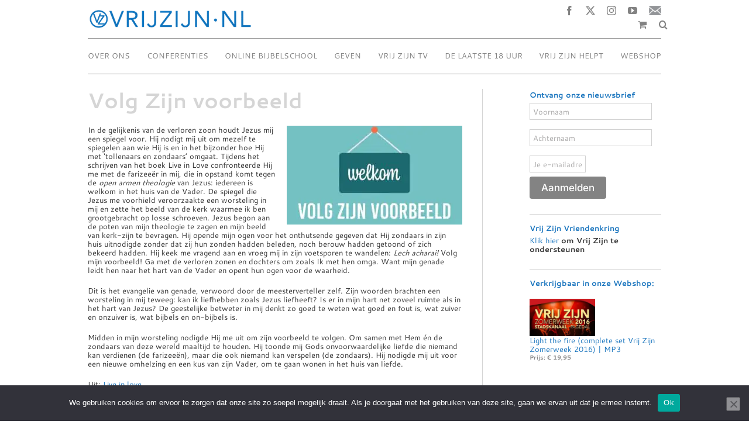

--- FILE ---
content_type: application/javascript; charset=utf-8
request_url: https://www.vrijzijn.nl/wp-content/cache/min/1/wp-content/plugins/wc-postcode-checker/assets/js/addressFieldMapping.js?ver=1765966241
body_size: -117
content:
const PostcodeNlAddressFieldMapping={};PostcodeNlAddressFieldMapping.street='street';PostcodeNlAddressFieldMapping.houseNumber='houseNumber';PostcodeNlAddressFieldMapping.houseNumberAddition='houseNumberAddition';PostcodeNlAddressFieldMapping.street='street';PostcodeNlAddressFieldMapping.city='city';PostcodeNlAddressFieldMapping.postcode='postcode';PostcodeNlAddressFieldMapping.streetAndHouseNumber='streetAndHouseNumber';PostcodeNlAddressFieldMapping.houseNumberAndAddition='houseNumberAndAddition';PostcodeNlAddressFieldMapping.mapping={'_address_1':PostcodeNlAddressFieldMapping.streetAndHouseNumber,'_postcode':PostcodeNlAddressFieldMapping.postcode,'_city':PostcodeNlAddressFieldMapping.city,'_street_name':PostcodeNlAddressFieldMapping.street,'_house_number':PostcodeNlAddressFieldMapping.houseNumber,'_house_number_suffix':PostcodeNlAddressFieldMapping.houseNumberAddition}

--- FILE ---
content_type: application/javascript
request_url: https://api.ipify.org/?format=jsonp&callback=getIP
body_size: -50
content:
getIP({"ip":"3.16.212.38"});

--- FILE ---
content_type: application/javascript; charset=utf-8
request_url: https://www.vrijzijn.nl/wp-content/cache/min/1/wp-content/plugins/wc-postcode-checker/assets/js/autocomplete.js?ver=1765966241
body_size: 864
content:
jQuery(document).ready(function(){PostcodeNlAddressAutocomplete.initialize();jQuery(document.body).on('updated_checkout',function(){PostcodeNlAddressAutocomplete.initialize()})});const PostcodeNlAddressAutocomplete={};PostcodeNlAddressAutocomplete.initialize=function(){if(typeof PostcodeNlAddressAutocompleteSettings==="undefined"){return}
jQuery('.postcodenl-address-autocomplete').each(function(){let autocompleteContainer=jQuery(this);let queryElement=this.querySelector('.input-text');if(queryElement.getAttribute('data-autocomplete-initialized')==='1'){return}
let addressContainer=autocompleteContainer.parent().parent();let autocompleteIsDestroyed=!1;let mappingFields=Object.getOwnPropertyNames(PostcodeNlAddressFieldMapping.mapping);if(mappingFields.length>0){jQuery('input[name$="'+mappingFields.join('"], input[name$="')+'"]').on('input',function(){queryElement.value=''})}
let createAutocomplete=function(queryElement){return new PostcodeNl.AutocompleteAddress(queryElement,{autocompleteUrl:PostcodeNlAddressAutocompleteSettings.autocomplete,addressDetailsUrl:PostcodeNlAddressAutocompleteSettings.getDetails,autoFocus:!0,autoSelect:!0,})};let switchToCountry=function(iso2CountryCode){let countryCode=PostcodeNlAddressAutocomplete.convertCountry2CodeToCountry3Code(iso2CountryCode);if(PostcodeNlAddressAutocomplete.isCountrySupported(countryCode)){if(PostcodeNlDutchAddressLookup.shouldUsePostcodeOnlyLookup(countryCode)){autocomplete.destroy();autocompleteIsDestroyed=!0;PostcodeNlDutchAddressLookup.initialize(queryElement)}else{if(autocompleteIsDestroyed){PostcodeNlDutchAddressLookup.deinitialize(queryElement);autocompleteIsDestroyed=!1;autocomplete=createAutocomplete(queryElement)}
autocomplete.setCountry(countryCode)}
autocompleteContainer.css('display','inherit')}else{autocompleteContainer.css('display','none')}};let autocomplete=createAutocomplete(queryElement);let countrySelect=addressContainer.find('.country_select');if(countrySelect.length===0){let countryToState=addressContainer.find('.country_to_state');if(countryToState.length===0){autocompleteContainer.css('display','none');return}
switchToCountry(countryToState.val())}else{let countrySelectHandler=function(){switchToCountry(this.value)};jQuery(countrySelect).on('change',countrySelectHandler);countrySelectHandler.call(countrySelect[0])}
queryElement.addEventListener('autocomplete-select',function(event){if(event.detail.precision!=='Address'){return}
autocomplete.getDetails(event.detail.context,function(result){for(let fieldName in PostcodeNlAddressFieldMapping.mapping){if(!PostcodeNlAddressFieldMapping.mapping.hasOwnProperty(fieldName)){continue}
let addressPart=PostcodeNlAddressFieldMapping.mapping[fieldName];let value;switch(addressPart){case PostcodeNlAddressFieldMapping.street:value=result.address.street;break;case PostcodeNlAddressFieldMapping.houseNumber:value=result.address.buildingNumber;break;case PostcodeNlAddressFieldMapping.houseNumberAddition:value=result.address.buildingNumberAddition?result.address.buildingNumberAddition:'';break;case PostcodeNlAddressFieldMapping.postcode:value=result.address.postcode;break;case PostcodeNlAddressFieldMapping.city:value=result.address.locality;break;case PostcodeNlAddressFieldMapping.streetAndHouseNumber:value=result.address.street+' '+result.address.building;break;case PostcodeNlAddressFieldMapping.houseNumberAndAddition:value=result.address.building;break}
addressContainer.find('input[name$="'+fieldName+'"]').val(value)}
jQuery(document.body).trigger('update_checkout')})});queryElement.setAttribute('data-autocomplete-initialized','1')})};PostcodeNlAddressAutocomplete.convertCountry2CodeToCountry3Code=function(country2Code){for(let i in PostcodeNlAddressAutocompleteSettings.supportedCountries){if(!PostcodeNlAddressAutocompleteSettings.supportedCountries.hasOwnProperty(i)){continue}
let country=PostcodeNlAddressAutocompleteSettings.supportedCountries[i];if(country.iso2===country2Code){return country.iso3}}
return country2Code};PostcodeNlAddressAutocomplete.isCountrySupported=function(country3Code){for(let i in PostcodeNlAddressAutocompleteSettings.supportedCountries){if(!PostcodeNlAddressAutocompleteSettings.supportedCountries.hasOwnProperty(i)){continue}
if(PostcodeNlAddressAutocompleteSettings.supportedCountries[i].iso3===country3Code){return!0}}
return!1}

--- FILE ---
content_type: application/javascript; charset=utf-8
request_url: https://www.vrijzijn.nl/wp-content/cache/min/1/wp-content/plugins/wc-postcode-checker/assets/js/dutchAddressLookup.js?ver=1765966241
body_size: 696
content:
const PostcodeNlDutchAddressLookup={};PostcodeNlDutchAddressLookup.lookupTimeout=-1;PostcodeNlDutchAddressLookup.shouldUsePostcodeOnlyLookup=function(countryCode){if(countryCode!=='NLD'){return!1}
return PostcodeNlAddressAutocompleteSettings.netherlandsPostcodeOnly};PostcodeNlDutchAddressLookup.initialize=function(queryElement){let input=jQuery(queryElement);let label=input.parents('.postcodenl-address-autocomplete').find('label');if(!input.data('original-placeholder')){input.data('original-placeholder',input.attr('placeholder'))}
if(!label.data('original-label')){label.data('original-label',label.html())}
jQuery(queryElement).on('blur',PostcodeNlDutchAddressLookup.checkPostcode);jQuery(queryElement).on('keyup',PostcodeNlDutchAddressLookup.delayCheckPostcode);input.attr('placeholder',PostcodeNlAddressAutocompleteSettings.postcodeOnlyPlaceholder);label.html(PostcodeNlAddressAutocompleteSettings.postcodeOnlyLabel)};PostcodeNlDutchAddressLookup.deinitialize=function(queryElement){PostcodeNlDutchAddressLookup.clearWarnings();jQuery(queryElement).off('blur',PostcodeNlDutchAddressLookup.checkPostcode);jQuery(queryElement).off('keyup',PostcodeNlDutchAddressLookup.delayCheckPostcode);let input=jQuery(queryElement);input.attr('placeholder',input.data('original-placeholder'));let label=input.parents('.postcodenl-address-autocomplete').find('label');label.html(label.data('original-label'))};PostcodeNlDutchAddressLookup.delayCheckPostcode=function(){let element=this;clearTimeout(PostcodeNlDutchAddressLookup.lookupTimeout);PostcodeNlDutchAddressLookup.lookupTimeout=setTimeout(function(){PostcodeNlDutchAddressLookup.checkPostcode.call(element)},750)};PostcodeNlDutchAddressLookup.checkPostcode=function(){let input=jQuery(this);let addressContainer=input.parents('.postcodenl-address-autocomplete').parent().parent();let query=this.value;let regex=/([1-9][0-9]{3}\s?[a-z]{2})\s?(\d+.*)/i;let addressData=query.match(regex);if(!addressData||addressData.length<3){if(query.length>7||!input.is(':focus')){PostcodeNlDutchAddressLookup.clearWarnings();input.after('<span class="postcodenl-address-autocomplete-warning">'+PostcodeNlAddressAutocompleteSettings.postcodeOnlyInputHint+'</span>')}
return}
input.addClass('postcodenl-address-autocomplete-loading');let postcode=addressData[1];let houseNumber=addressData[2];jQuery.get(PostcodeNlAddressAutocompleteSettings.dutchAddressLookup+postcode+'/'+houseNumber,function(response){input.removeClass('postcodenl-address-autocomplete-loading');PostcodeNlDutchAddressLookup.clearWarnings();if(response.error){input.after('<span class="postcodenl-address-autocomplete-warning">'+response.message+'</span>');return}
for(let fieldName in PostcodeNlAddressFieldMapping.mapping){if(!PostcodeNlAddressFieldMapping.mapping.hasOwnProperty(fieldName)){continue}
let addressPart=PostcodeNlAddressFieldMapping.mapping[fieldName];let value;switch(addressPart){case PostcodeNlAddressFieldMapping.street:value=response.street;break;case PostcodeNlAddressFieldMapping.houseNumber:value=response.houseNumber;break;case PostcodeNlAddressFieldMapping.houseNumberAddition:value=response.houseNumberAddition?response.houseNumberAddition:'';break;case PostcodeNlAddressFieldMapping.postcode:value=response.postcode;break;case PostcodeNlAddressFieldMapping.city:value=response.city;break;case PostcodeNlAddressFieldMapping.streetAndHouseNumber:value=response.street+' '+response.houseNumber+(' '+(response.houseNumberAddition?response.houseNumberAddition:'')).trim();break;case PostcodeNlAddressFieldMapping.houseNumberAndAddition:value=response.houseNumber+(' '+(response.houseNumberAddition?response.houseNumberAddition:'')).trim();break}
addressContainer.find('input[name$="'+fieldName+'"]').val(value)}
jQuery(document.body).trigger('update_checkout')}).fail(function(){input.removeClass('postcodenl-address-autocomplete-loading')})};PostcodeNlDutchAddressLookup.clearWarnings=function(){jQuery('.postcodenl-address-autocomplete-warning').remove()}